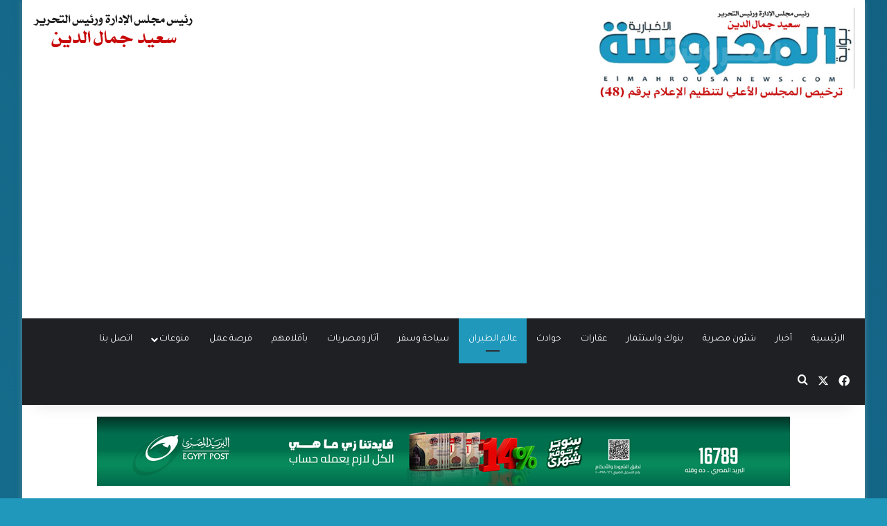

--- FILE ---
content_type: text/html; charset=UTF-8
request_url: https://elmahrousanews.com/12814/
body_size: 18692
content:
<!DOCTYPE html>
<html dir="rtl" lang="ar" class="" data-skin="light">
<head>
	<meta charset="UTF-8" />
	<!-- Google tag (gtag.js) -->
<script async src="https://www.googletagmanager.com/gtag/js?id=G-51S6Z30L6Z"></script>
<script>
  window.dataLayer = window.dataLayer || [];
  function gtag(){dataLayer.push(arguments);}
  gtag('js', new Date());

  gtag('config', 'G-51S6Z30L6Z');
</script>
	<link rel="profile" href="https://gmpg.org/xfn/11" />
	<meta name='robots' content='index, follow, max-image-preview:large, max-snippet:-1, max-video-preview:-1' />
	<style>img:is([sizes="auto" i], [sizes^="auto," i]) { contain-intrinsic-size: 3000px 1500px }</style>
	
	<!-- This site is optimized with the Yoast SEO plugin v26.4 - https://yoast.com/wordpress/plugins/seo/ -->
	<title>الإماراتية تمنح عملائها المسافرين متعة مشاهدة نهائي &quot;أبطال أوروبا&quot; في الجو خلال سفرهم | بوابة المحروسة الإخبارية</title>
	<link rel="canonical" href="https://elmahrousanews.com/12814/" />
	<meta property="og:locale" content="ar_AR" />
	<meta property="og:type" content="article" />
	<meta property="og:title" content="الإماراتية تمنح عملائها المسافرين متعة مشاهدة نهائي &quot;أبطال أوروبا&quot; في الجو خلال سفرهم | بوابة المحروسة الإخبارية" />
	<meta property="og:description" content="قررت شركة طيران الإمارات بث أحداث مباراة نهائي دوري أبطال أوروبا بين ليفربول وتوتنهام يوم السبت المقبل، مباشرةً خلال رحلاتها الجوية، على ارتفاع 40 ألف قدم.  أعلنت شركة طيران الإمارات بث مباراة نهائي الدوري الأوروبي الذي سُيقام اليوم  الأربعاء، ونهائي دوري بطال أوروبا عبر قناة سبورت 24 على متن طائراتها. وأكدت الشركة في بيان صحفى &hellip;" />
	<meta property="og:url" content="https://elmahrousanews.com/12814/" />
	<meta property="og:site_name" content="بوابة المحروسة الإخبارية" />
	<meta property="article:publisher" content="https://www.facebook.com/بوابة-المحروسة-الإخبارية-236232563244291/" />
	<meta property="article:published_time" content="2019-05-29T13:36:04+00:00" />
	<meta property="og:image" content="https://elmahrousanews.com/wp-content/uploads/2019/05/الإماراتية.jpg" />
	<meta property="og:image:width" content="500" />
	<meta property="og:image:height" content="333" />
	<meta property="og:image:type" content="image/jpeg" />
	<meta name="author" content="سعيد جمال الدين" />
	<meta name="twitter:card" content="summary_large_image" />
	<meta name="twitter:label1" content="كُتب بواسطة" />
	<meta name="twitter:data1" content="سعيد جمال الدين" />
	<script type="application/ld+json" class="yoast-schema-graph">{"@context":"https://schema.org","@graph":[{"@type":"Article","@id":"https://elmahrousanews.com/12814/#article","isPartOf":{"@id":"https://elmahrousanews.com/12814/"},"author":{"name":"سعيد جمال الدين","@id":"https://elmahrousanews.com/#/schema/person/195eb04d3da0042267b1d48f22e68852"},"headline":"الإماراتية تمنح عملائها المسافرين متعة مشاهدة نهائي &#8220;أبطال أوروبا&#8221; في الجو خلال سفرهم","datePublished":"2019-05-29T13:36:04+00:00","mainEntityOfPage":{"@id":"https://elmahrousanews.com/12814/"},"wordCount":1,"publisher":{"@id":"https://elmahrousanews.com/#organization"},"image":{"@id":"https://elmahrousanews.com/12814/#primaryimage"},"thumbnailUrl":"https://elmahrousanews.com/wp-content/uploads/2019/05/الإماراتية.jpg","articleSection":["عالم الطيران","منوعات"],"inLanguage":"ar"},{"@type":"WebPage","@id":"https://elmahrousanews.com/12814/","url":"https://elmahrousanews.com/12814/","name":"الإماراتية تمنح عملائها المسافرين متعة مشاهدة نهائي \"أبطال أوروبا\" في الجو خلال سفرهم | بوابة المحروسة الإخبارية","isPartOf":{"@id":"https://elmahrousanews.com/#website"},"primaryImageOfPage":{"@id":"https://elmahrousanews.com/12814/#primaryimage"},"image":{"@id":"https://elmahrousanews.com/12814/#primaryimage"},"thumbnailUrl":"https://elmahrousanews.com/wp-content/uploads/2019/05/الإماراتية.jpg","datePublished":"2019-05-29T13:36:04+00:00","breadcrumb":{"@id":"https://elmahrousanews.com/12814/#breadcrumb"},"inLanguage":"ar","potentialAction":[{"@type":"ReadAction","target":["https://elmahrousanews.com/12814/"]}]},{"@type":"ImageObject","inLanguage":"ar","@id":"https://elmahrousanews.com/12814/#primaryimage","url":"https://elmahrousanews.com/wp-content/uploads/2019/05/الإماراتية.jpg","contentUrl":"https://elmahrousanews.com/wp-content/uploads/2019/05/الإماراتية.jpg","width":500,"height":333},{"@type":"BreadcrumbList","@id":"https://elmahrousanews.com/12814/#breadcrumb","itemListElement":[{"@type":"ListItem","position":1,"name":"Home","item":"https://elmahrousanews.com/"},{"@type":"ListItem","position":2,"name":"الإماراتية تمنح عملائها المسافرين متعة مشاهدة نهائي &#8220;أبطال أوروبا&#8221; في الجو خلال سفرهم"}]},{"@type":"WebSite","@id":"https://elmahrousanews.com/#website","url":"https://elmahrousanews.com/","name":"بوابة المحروسة الإخبارية","description":"بوابة إلكترونية إخبارية  متخصصة ، تنشر وتحلل وتدقق كل ما يهم الشآن المصرى والعربى والدولى بمصداقية وشفافية وبشكل سلس عبر خدمة صحفية متميزة ومتوازنة ومتكاملة للقراء والمتابعين ، تليق بمكانة وعقلية المواطن المصرى والعربى، رافعة شعار &quot; الحقيقة فقط &quot;","publisher":{"@id":"https://elmahrousanews.com/#organization"},"potentialAction":[{"@type":"SearchAction","target":{"@type":"EntryPoint","urlTemplate":"https://elmahrousanews.com/?s={search_term_string}"},"query-input":{"@type":"PropertyValueSpecification","valueRequired":true,"valueName":"search_term_string"}}],"inLanguage":"ar"},{"@type":"Organization","@id":"https://elmahrousanews.com/#organization","name":"المحروسة الاخبارية","url":"https://elmahrousanews.com/","logo":{"@type":"ImageObject","inLanguage":"ar","@id":"https://elmahrousanews.com/#/schema/logo/image/","url":"https://elmahrousanews.com/wp-content/uploads/2019/02/logo19.png","contentUrl":"https://elmahrousanews.com/wp-content/uploads/2019/02/logo19.png","width":400,"height":114,"caption":"المحروسة الاخبارية"},"image":{"@id":"https://elmahrousanews.com/#/schema/logo/image/"},"sameAs":["https://www.facebook.com/بوابة-المحروسة-الإخبارية-236232563244291/"]},{"@type":"Person","@id":"https://elmahrousanews.com/#/schema/person/195eb04d3da0042267b1d48f22e68852","name":"سعيد جمال الدين","image":{"@type":"ImageObject","inLanguage":"ar","@id":"https://elmahrousanews.com/#/schema/person/image/","url":"https://secure.gravatar.com/avatar/5da4a90001b504c6a3a27b2782f6f397?s=96&d=mm&r=g","contentUrl":"https://secure.gravatar.com/avatar/5da4a90001b504c6a3a27b2782f6f397?s=96&d=mm&r=g","caption":"سعيد جمال الدين"},"url":"https://elmahrousanews.com/author/said/"}]}</script>
	<!-- / Yoast SEO plugin. -->


<link rel="alternate" type="application/rss+xml" title="بوابة المحروسة الإخبارية &laquo; الخلاصة" href="https://elmahrousanews.com/feed/" />
<link rel="alternate" type="application/rss+xml" title="بوابة المحروسة الإخبارية &laquo; خلاصة التعليقات" href="https://elmahrousanews.com/comments/feed/" />

		<style type="text/css">
			:root{				
			--tie-preset-gradient-1: linear-gradient(135deg, rgba(6, 147, 227, 1) 0%, rgb(155, 81, 224) 100%);
			--tie-preset-gradient-2: linear-gradient(135deg, rgb(122, 220, 180) 0%, rgb(0, 208, 130) 100%);
			--tie-preset-gradient-3: linear-gradient(135deg, rgba(252, 185, 0, 1) 0%, rgba(255, 105, 0, 1) 100%);
			--tie-preset-gradient-4: linear-gradient(135deg, rgba(255, 105, 0, 1) 0%, rgb(207, 46, 46) 100%);
			--tie-preset-gradient-5: linear-gradient(135deg, rgb(238, 238, 238) 0%, rgb(169, 184, 195) 100%);
			--tie-preset-gradient-6: linear-gradient(135deg, rgb(74, 234, 220) 0%, rgb(151, 120, 209) 20%, rgb(207, 42, 186) 40%, rgb(238, 44, 130) 60%, rgb(251, 105, 98) 80%, rgb(254, 248, 76) 100%);
			--tie-preset-gradient-7: linear-gradient(135deg, rgb(255, 206, 236) 0%, rgb(152, 150, 240) 100%);
			--tie-preset-gradient-8: linear-gradient(135deg, rgb(254, 205, 165) 0%, rgb(254, 45, 45) 50%, rgb(107, 0, 62) 100%);
			--tie-preset-gradient-9: linear-gradient(135deg, rgb(255, 203, 112) 0%, rgb(199, 81, 192) 50%, rgb(65, 88, 208) 100%);
			--tie-preset-gradient-10: linear-gradient(135deg, rgb(255, 245, 203) 0%, rgb(182, 227, 212) 50%, rgb(51, 167, 181) 100%);
			--tie-preset-gradient-11: linear-gradient(135deg, rgb(202, 248, 128) 0%, rgb(113, 206, 126) 100%);
			--tie-preset-gradient-12: linear-gradient(135deg, rgb(2, 3, 129) 0%, rgb(40, 116, 252) 100%);
			--tie-preset-gradient-13: linear-gradient(135deg, #4D34FA, #ad34fa);
			--tie-preset-gradient-14: linear-gradient(135deg, #0057FF, #31B5FF);
			--tie-preset-gradient-15: linear-gradient(135deg, #FF007A, #FF81BD);
			--tie-preset-gradient-16: linear-gradient(135deg, #14111E, #4B4462);
			--tie-preset-gradient-17: linear-gradient(135deg, #F32758, #FFC581);

			
					--main-nav-background: #1f2024;
					--main-nav-secondry-background: rgba(0,0,0,0.2);
					--main-nav-primary-color: #0088ff;
					--main-nav-contrast-primary-color: #FFFFFF;
					--main-nav-text-color: #FFFFFF;
					--main-nav-secondry-text-color: rgba(225,255,255,0.5);
					--main-nav-main-border-color: rgba(255,255,255,0.07);
					--main-nav-secondry-border-color: rgba(255,255,255,0.04);
				
			}
		</style>
	<meta name="viewport" content="width=device-width, initial-scale=1.0" /><script type="text/javascript">
/* <![CDATA[ */
window._wpemojiSettings = {"baseUrl":"https:\/\/s.w.org\/images\/core\/emoji\/15.0.3\/72x72\/","ext":".png","svgUrl":"https:\/\/s.w.org\/images\/core\/emoji\/15.0.3\/svg\/","svgExt":".svg","source":{"concatemoji":"https:\/\/elmahrousanews.com\/wp-includes\/js\/wp-emoji-release.min.js?ver=6.7.4"}};
/*! This file is auto-generated */
!function(i,n){var o,s,e;function c(e){try{var t={supportTests:e,timestamp:(new Date).valueOf()};sessionStorage.setItem(o,JSON.stringify(t))}catch(e){}}function p(e,t,n){e.clearRect(0,0,e.canvas.width,e.canvas.height),e.fillText(t,0,0);var t=new Uint32Array(e.getImageData(0,0,e.canvas.width,e.canvas.height).data),r=(e.clearRect(0,0,e.canvas.width,e.canvas.height),e.fillText(n,0,0),new Uint32Array(e.getImageData(0,0,e.canvas.width,e.canvas.height).data));return t.every(function(e,t){return e===r[t]})}function u(e,t,n){switch(t){case"flag":return n(e,"\ud83c\udff3\ufe0f\u200d\u26a7\ufe0f","\ud83c\udff3\ufe0f\u200b\u26a7\ufe0f")?!1:!n(e,"\ud83c\uddfa\ud83c\uddf3","\ud83c\uddfa\u200b\ud83c\uddf3")&&!n(e,"\ud83c\udff4\udb40\udc67\udb40\udc62\udb40\udc65\udb40\udc6e\udb40\udc67\udb40\udc7f","\ud83c\udff4\u200b\udb40\udc67\u200b\udb40\udc62\u200b\udb40\udc65\u200b\udb40\udc6e\u200b\udb40\udc67\u200b\udb40\udc7f");case"emoji":return!n(e,"\ud83d\udc26\u200d\u2b1b","\ud83d\udc26\u200b\u2b1b")}return!1}function f(e,t,n){var r="undefined"!=typeof WorkerGlobalScope&&self instanceof WorkerGlobalScope?new OffscreenCanvas(300,150):i.createElement("canvas"),a=r.getContext("2d",{willReadFrequently:!0}),o=(a.textBaseline="top",a.font="600 32px Arial",{});return e.forEach(function(e){o[e]=t(a,e,n)}),o}function t(e){var t=i.createElement("script");t.src=e,t.defer=!0,i.head.appendChild(t)}"undefined"!=typeof Promise&&(o="wpEmojiSettingsSupports",s=["flag","emoji"],n.supports={everything:!0,everythingExceptFlag:!0},e=new Promise(function(e){i.addEventListener("DOMContentLoaded",e,{once:!0})}),new Promise(function(t){var n=function(){try{var e=JSON.parse(sessionStorage.getItem(o));if("object"==typeof e&&"number"==typeof e.timestamp&&(new Date).valueOf()<e.timestamp+604800&&"object"==typeof e.supportTests)return e.supportTests}catch(e){}return null}();if(!n){if("undefined"!=typeof Worker&&"undefined"!=typeof OffscreenCanvas&&"undefined"!=typeof URL&&URL.createObjectURL&&"undefined"!=typeof Blob)try{var e="postMessage("+f.toString()+"("+[JSON.stringify(s),u.toString(),p.toString()].join(",")+"));",r=new Blob([e],{type:"text/javascript"}),a=new Worker(URL.createObjectURL(r),{name:"wpTestEmojiSupports"});return void(a.onmessage=function(e){c(n=e.data),a.terminate(),t(n)})}catch(e){}c(n=f(s,u,p))}t(n)}).then(function(e){for(var t in e)n.supports[t]=e[t],n.supports.everything=n.supports.everything&&n.supports[t],"flag"!==t&&(n.supports.everythingExceptFlag=n.supports.everythingExceptFlag&&n.supports[t]);n.supports.everythingExceptFlag=n.supports.everythingExceptFlag&&!n.supports.flag,n.DOMReady=!1,n.readyCallback=function(){n.DOMReady=!0}}).then(function(){return e}).then(function(){var e;n.supports.everything||(n.readyCallback(),(e=n.source||{}).concatemoji?t(e.concatemoji):e.wpemoji&&e.twemoji&&(t(e.twemoji),t(e.wpemoji)))}))}((window,document),window._wpemojiSettings);
/* ]]> */
</script>
<style id='wp-emoji-styles-inline-css' type='text/css'>

	img.wp-smiley, img.emoji {
		display: inline !important;
		border: none !important;
		box-shadow: none !important;
		height: 1em !important;
		width: 1em !important;
		margin: 0 0.07em !important;
		vertical-align: -0.1em !important;
		background: none !important;
		padding: 0 !important;
	}
</style>
<link rel='stylesheet' id='wp-block-library-rtl-css' href='https://elmahrousanews.com/wp-includes/css/dist/block-library/style-rtl.min.css?ver=6.7.4' type='text/css' media='all' />
<style id='wp-block-library-theme-inline-css' type='text/css'>
.wp-block-audio :where(figcaption){color:#555;font-size:13px;text-align:center}.is-dark-theme .wp-block-audio :where(figcaption){color:#ffffffa6}.wp-block-audio{margin:0 0 1em}.wp-block-code{border:1px solid #ccc;border-radius:4px;font-family:Menlo,Consolas,monaco,monospace;padding:.8em 1em}.wp-block-embed :where(figcaption){color:#555;font-size:13px;text-align:center}.is-dark-theme .wp-block-embed :where(figcaption){color:#ffffffa6}.wp-block-embed{margin:0 0 1em}.blocks-gallery-caption{color:#555;font-size:13px;text-align:center}.is-dark-theme .blocks-gallery-caption{color:#ffffffa6}:root :where(.wp-block-image figcaption){color:#555;font-size:13px;text-align:center}.is-dark-theme :root :where(.wp-block-image figcaption){color:#ffffffa6}.wp-block-image{margin:0 0 1em}.wp-block-pullquote{border-bottom:4px solid;border-top:4px solid;color:currentColor;margin-bottom:1.75em}.wp-block-pullquote cite,.wp-block-pullquote footer,.wp-block-pullquote__citation{color:currentColor;font-size:.8125em;font-style:normal;text-transform:uppercase}.wp-block-quote{border-left:.25em solid;margin:0 0 1.75em;padding-left:1em}.wp-block-quote cite,.wp-block-quote footer{color:currentColor;font-size:.8125em;font-style:normal;position:relative}.wp-block-quote:where(.has-text-align-right){border-left:none;border-right:.25em solid;padding-left:0;padding-right:1em}.wp-block-quote:where(.has-text-align-center){border:none;padding-left:0}.wp-block-quote.is-large,.wp-block-quote.is-style-large,.wp-block-quote:where(.is-style-plain){border:none}.wp-block-search .wp-block-search__label{font-weight:700}.wp-block-search__button{border:1px solid #ccc;padding:.375em .625em}:where(.wp-block-group.has-background){padding:1.25em 2.375em}.wp-block-separator.has-css-opacity{opacity:.4}.wp-block-separator{border:none;border-bottom:2px solid;margin-left:auto;margin-right:auto}.wp-block-separator.has-alpha-channel-opacity{opacity:1}.wp-block-separator:not(.is-style-wide):not(.is-style-dots){width:100px}.wp-block-separator.has-background:not(.is-style-dots){border-bottom:none;height:1px}.wp-block-separator.has-background:not(.is-style-wide):not(.is-style-dots){height:2px}.wp-block-table{margin:0 0 1em}.wp-block-table td,.wp-block-table th{word-break:normal}.wp-block-table :where(figcaption){color:#555;font-size:13px;text-align:center}.is-dark-theme .wp-block-table :where(figcaption){color:#ffffffa6}.wp-block-video :where(figcaption){color:#555;font-size:13px;text-align:center}.is-dark-theme .wp-block-video :where(figcaption){color:#ffffffa6}.wp-block-video{margin:0 0 1em}:root :where(.wp-block-template-part.has-background){margin-bottom:0;margin-top:0;padding:1.25em 2.375em}
</style>
<style id='classic-theme-styles-inline-css' type='text/css'>
/*! This file is auto-generated */
.wp-block-button__link{color:#fff;background-color:#32373c;border-radius:9999px;box-shadow:none;text-decoration:none;padding:calc(.667em + 2px) calc(1.333em + 2px);font-size:1.125em}.wp-block-file__button{background:#32373c;color:#fff;text-decoration:none}
</style>
<style id='global-styles-inline-css' type='text/css'>
:root{--wp--preset--aspect-ratio--square: 1;--wp--preset--aspect-ratio--4-3: 4/3;--wp--preset--aspect-ratio--3-4: 3/4;--wp--preset--aspect-ratio--3-2: 3/2;--wp--preset--aspect-ratio--2-3: 2/3;--wp--preset--aspect-ratio--16-9: 16/9;--wp--preset--aspect-ratio--9-16: 9/16;--wp--preset--color--black: #000000;--wp--preset--color--cyan-bluish-gray: #abb8c3;--wp--preset--color--white: #ffffff;--wp--preset--color--pale-pink: #f78da7;--wp--preset--color--vivid-red: #cf2e2e;--wp--preset--color--luminous-vivid-orange: #ff6900;--wp--preset--color--luminous-vivid-amber: #fcb900;--wp--preset--color--light-green-cyan: #7bdcb5;--wp--preset--color--vivid-green-cyan: #00d084;--wp--preset--color--pale-cyan-blue: #8ed1fc;--wp--preset--color--vivid-cyan-blue: #0693e3;--wp--preset--color--vivid-purple: #9b51e0;--wp--preset--gradient--vivid-cyan-blue-to-vivid-purple: linear-gradient(135deg,rgba(6,147,227,1) 0%,rgb(155,81,224) 100%);--wp--preset--gradient--light-green-cyan-to-vivid-green-cyan: linear-gradient(135deg,rgb(122,220,180) 0%,rgb(0,208,130) 100%);--wp--preset--gradient--luminous-vivid-amber-to-luminous-vivid-orange: linear-gradient(135deg,rgba(252,185,0,1) 0%,rgba(255,105,0,1) 100%);--wp--preset--gradient--luminous-vivid-orange-to-vivid-red: linear-gradient(135deg,rgba(255,105,0,1) 0%,rgb(207,46,46) 100%);--wp--preset--gradient--very-light-gray-to-cyan-bluish-gray: linear-gradient(135deg,rgb(238,238,238) 0%,rgb(169,184,195) 100%);--wp--preset--gradient--cool-to-warm-spectrum: linear-gradient(135deg,rgb(74,234,220) 0%,rgb(151,120,209) 20%,rgb(207,42,186) 40%,rgb(238,44,130) 60%,rgb(251,105,98) 80%,rgb(254,248,76) 100%);--wp--preset--gradient--blush-light-purple: linear-gradient(135deg,rgb(255,206,236) 0%,rgb(152,150,240) 100%);--wp--preset--gradient--blush-bordeaux: linear-gradient(135deg,rgb(254,205,165) 0%,rgb(254,45,45) 50%,rgb(107,0,62) 100%);--wp--preset--gradient--luminous-dusk: linear-gradient(135deg,rgb(255,203,112) 0%,rgb(199,81,192) 50%,rgb(65,88,208) 100%);--wp--preset--gradient--pale-ocean: linear-gradient(135deg,rgb(255,245,203) 0%,rgb(182,227,212) 50%,rgb(51,167,181) 100%);--wp--preset--gradient--electric-grass: linear-gradient(135deg,rgb(202,248,128) 0%,rgb(113,206,126) 100%);--wp--preset--gradient--midnight: linear-gradient(135deg,rgb(2,3,129) 0%,rgb(40,116,252) 100%);--wp--preset--font-size--small: 13px;--wp--preset--font-size--medium: 20px;--wp--preset--font-size--large: 36px;--wp--preset--font-size--x-large: 42px;--wp--preset--spacing--20: 0.44rem;--wp--preset--spacing--30: 0.67rem;--wp--preset--spacing--40: 1rem;--wp--preset--spacing--50: 1.5rem;--wp--preset--spacing--60: 2.25rem;--wp--preset--spacing--70: 3.38rem;--wp--preset--spacing--80: 5.06rem;--wp--preset--shadow--natural: 6px 6px 9px rgba(0, 0, 0, 0.2);--wp--preset--shadow--deep: 12px 12px 50px rgba(0, 0, 0, 0.4);--wp--preset--shadow--sharp: 6px 6px 0px rgba(0, 0, 0, 0.2);--wp--preset--shadow--outlined: 6px 6px 0px -3px rgba(255, 255, 255, 1), 6px 6px rgba(0, 0, 0, 1);--wp--preset--shadow--crisp: 6px 6px 0px rgba(0, 0, 0, 1);}:where(.is-layout-flex){gap: 0.5em;}:where(.is-layout-grid){gap: 0.5em;}body .is-layout-flex{display: flex;}.is-layout-flex{flex-wrap: wrap;align-items: center;}.is-layout-flex > :is(*, div){margin: 0;}body .is-layout-grid{display: grid;}.is-layout-grid > :is(*, div){margin: 0;}:where(.wp-block-columns.is-layout-flex){gap: 2em;}:where(.wp-block-columns.is-layout-grid){gap: 2em;}:where(.wp-block-post-template.is-layout-flex){gap: 1.25em;}:where(.wp-block-post-template.is-layout-grid){gap: 1.25em;}.has-black-color{color: var(--wp--preset--color--black) !important;}.has-cyan-bluish-gray-color{color: var(--wp--preset--color--cyan-bluish-gray) !important;}.has-white-color{color: var(--wp--preset--color--white) !important;}.has-pale-pink-color{color: var(--wp--preset--color--pale-pink) !important;}.has-vivid-red-color{color: var(--wp--preset--color--vivid-red) !important;}.has-luminous-vivid-orange-color{color: var(--wp--preset--color--luminous-vivid-orange) !important;}.has-luminous-vivid-amber-color{color: var(--wp--preset--color--luminous-vivid-amber) !important;}.has-light-green-cyan-color{color: var(--wp--preset--color--light-green-cyan) !important;}.has-vivid-green-cyan-color{color: var(--wp--preset--color--vivid-green-cyan) !important;}.has-pale-cyan-blue-color{color: var(--wp--preset--color--pale-cyan-blue) !important;}.has-vivid-cyan-blue-color{color: var(--wp--preset--color--vivid-cyan-blue) !important;}.has-vivid-purple-color{color: var(--wp--preset--color--vivid-purple) !important;}.has-black-background-color{background-color: var(--wp--preset--color--black) !important;}.has-cyan-bluish-gray-background-color{background-color: var(--wp--preset--color--cyan-bluish-gray) !important;}.has-white-background-color{background-color: var(--wp--preset--color--white) !important;}.has-pale-pink-background-color{background-color: var(--wp--preset--color--pale-pink) !important;}.has-vivid-red-background-color{background-color: var(--wp--preset--color--vivid-red) !important;}.has-luminous-vivid-orange-background-color{background-color: var(--wp--preset--color--luminous-vivid-orange) !important;}.has-luminous-vivid-amber-background-color{background-color: var(--wp--preset--color--luminous-vivid-amber) !important;}.has-light-green-cyan-background-color{background-color: var(--wp--preset--color--light-green-cyan) !important;}.has-vivid-green-cyan-background-color{background-color: var(--wp--preset--color--vivid-green-cyan) !important;}.has-pale-cyan-blue-background-color{background-color: var(--wp--preset--color--pale-cyan-blue) !important;}.has-vivid-cyan-blue-background-color{background-color: var(--wp--preset--color--vivid-cyan-blue) !important;}.has-vivid-purple-background-color{background-color: var(--wp--preset--color--vivid-purple) !important;}.has-black-border-color{border-color: var(--wp--preset--color--black) !important;}.has-cyan-bluish-gray-border-color{border-color: var(--wp--preset--color--cyan-bluish-gray) !important;}.has-white-border-color{border-color: var(--wp--preset--color--white) !important;}.has-pale-pink-border-color{border-color: var(--wp--preset--color--pale-pink) !important;}.has-vivid-red-border-color{border-color: var(--wp--preset--color--vivid-red) !important;}.has-luminous-vivid-orange-border-color{border-color: var(--wp--preset--color--luminous-vivid-orange) !important;}.has-luminous-vivid-amber-border-color{border-color: var(--wp--preset--color--luminous-vivid-amber) !important;}.has-light-green-cyan-border-color{border-color: var(--wp--preset--color--light-green-cyan) !important;}.has-vivid-green-cyan-border-color{border-color: var(--wp--preset--color--vivid-green-cyan) !important;}.has-pale-cyan-blue-border-color{border-color: var(--wp--preset--color--pale-cyan-blue) !important;}.has-vivid-cyan-blue-border-color{border-color: var(--wp--preset--color--vivid-cyan-blue) !important;}.has-vivid-purple-border-color{border-color: var(--wp--preset--color--vivid-purple) !important;}.has-vivid-cyan-blue-to-vivid-purple-gradient-background{background: var(--wp--preset--gradient--vivid-cyan-blue-to-vivid-purple) !important;}.has-light-green-cyan-to-vivid-green-cyan-gradient-background{background: var(--wp--preset--gradient--light-green-cyan-to-vivid-green-cyan) !important;}.has-luminous-vivid-amber-to-luminous-vivid-orange-gradient-background{background: var(--wp--preset--gradient--luminous-vivid-amber-to-luminous-vivid-orange) !important;}.has-luminous-vivid-orange-to-vivid-red-gradient-background{background: var(--wp--preset--gradient--luminous-vivid-orange-to-vivid-red) !important;}.has-very-light-gray-to-cyan-bluish-gray-gradient-background{background: var(--wp--preset--gradient--very-light-gray-to-cyan-bluish-gray) !important;}.has-cool-to-warm-spectrum-gradient-background{background: var(--wp--preset--gradient--cool-to-warm-spectrum) !important;}.has-blush-light-purple-gradient-background{background: var(--wp--preset--gradient--blush-light-purple) !important;}.has-blush-bordeaux-gradient-background{background: var(--wp--preset--gradient--blush-bordeaux) !important;}.has-luminous-dusk-gradient-background{background: var(--wp--preset--gradient--luminous-dusk) !important;}.has-pale-ocean-gradient-background{background: var(--wp--preset--gradient--pale-ocean) !important;}.has-electric-grass-gradient-background{background: var(--wp--preset--gradient--electric-grass) !important;}.has-midnight-gradient-background{background: var(--wp--preset--gradient--midnight) !important;}.has-small-font-size{font-size: var(--wp--preset--font-size--small) !important;}.has-medium-font-size{font-size: var(--wp--preset--font-size--medium) !important;}.has-large-font-size{font-size: var(--wp--preset--font-size--large) !important;}.has-x-large-font-size{font-size: var(--wp--preset--font-size--x-large) !important;}
:where(.wp-block-post-template.is-layout-flex){gap: 1.25em;}:where(.wp-block-post-template.is-layout-grid){gap: 1.25em;}
:where(.wp-block-columns.is-layout-flex){gap: 2em;}:where(.wp-block-columns.is-layout-grid){gap: 2em;}
:root :where(.wp-block-pullquote){font-size: 1.5em;line-height: 1.6;}
</style>
<link rel='stylesheet' id='tie-css-base-css' href='https://elmahrousanews.com/wp-content/themes/jannah/assets/css/base.min.css?ver=7.1.0' type='text/css' media='all' />
<link rel='stylesheet' id='tie-css-styles-css' href='https://elmahrousanews.com/wp-content/themes/jannah/assets/css/style.min.css?ver=7.1.0' type='text/css' media='all' />
<link rel='stylesheet' id='tie-css-widgets-css' href='https://elmahrousanews.com/wp-content/themes/jannah/assets/css/widgets.min.css?ver=7.1.0' type='text/css' media='all' />
<link rel='stylesheet' id='tie-css-helpers-css' href='https://elmahrousanews.com/wp-content/themes/jannah/assets/css/helpers.min.css?ver=7.1.0' type='text/css' media='all' />
<link rel='stylesheet' id='tie-fontawesome5-css' href='https://elmahrousanews.com/wp-content/themes/jannah/assets/css/fontawesome.css?ver=7.1.0' type='text/css' media='all' />
<link rel='stylesheet' id='tie-css-single-css' href='https://elmahrousanews.com/wp-content/themes/jannah/assets/css/single.min.css?ver=7.1.0' type='text/css' media='all' />
<link rel='stylesheet' id='tie-css-print-css' href='https://elmahrousanews.com/wp-content/themes/jannah/assets/css/print.css?ver=7.1.0' type='text/css' media='print' />
<style id='tie-css-print-inline-css' type='text/css'>
.wf-active body{font-family: 'Tajawal';}.wf-active #main-nav .main-menu > ul > li > a{font-family: 'Tajawal';}.wf-active blockquote p{font-family: 'Tajawal';}#main-nav .main-menu > ul > li > a{font-weight: 400;}.entry-header h1.entry-title{font-size: 26px;}#the-post .entry-content,#the-post .entry-content p{font-size: 18px;font-weight: 400;}#tie-body{background-color: #1f98bc;background-image: -webkit-linear-gradient(45deg,#1f98bc,#187ba5);background-image: linear-gradient(45deg,#1f98bc,#187ba5);}.background-overlay {background-attachment: fixed;background-color: rgba(0,0,0,0.2);}:root:root{--brand-color: #1f98bc;--dark-brand-color: #00668a;--bright-color: #FFFFFF;--base-color: #2c2f34;}#reading-position-indicator{box-shadow: 0 0 10px rgba( 31,152,188,0.7);}:root:root{--brand-color: #1f98bc;--dark-brand-color: #00668a;--bright-color: #FFFFFF;--base-color: #2c2f34;}#reading-position-indicator{box-shadow: 0 0 10px rgba( 31,152,188,0.7);}.dark-skin .side-aside img,.dark-skin .site-footer img,.dark-skin .sidebar img,.dark-skin .main-content img{filter: brightness(.8) contrast(1.2);}.main-slider .slide-bg,.main-slider .slide{background-position: center center;}a:hover,body .entry a:hover,.dark-skin body .entry a:hover,.comment-list .comment-content a:hover{color: #1f98bc;}#header-notification-bar{background: var( --tie-preset-gradient-13 );}#header-notification-bar{--tie-buttons-color: #FFFFFF;--tie-buttons-border-color: #FFFFFF;--tie-buttons-hover-color: #e1e1e1;--tie-buttons-hover-text: #000000;}#header-notification-bar{--tie-buttons-text: #000000;}#background-stream-cover{background-image: url(https://elmahrousanews.com/wp-content/uploads/2022/05/شعار-ولوجو-المحروسة-الإخبارية-elmahrousa-news-4.jpg);}@media (min-width: 1200px){.container{width: auto;}}.boxed-layout #tie-wrapper,.boxed-layout .fixed-nav{max-width: 1290px;}@media (min-width: 1260px){.container,.wide-next-prev-slider-wrapper .slider-main-container{max-width: 1260px;}}
</style>
<script type="text/javascript" src="https://elmahrousanews.com/wp-includes/js/jquery/jquery.min.js?ver=3.7.1" id="jquery-core-js"></script>
<script type="text/javascript" src="https://elmahrousanews.com/wp-includes/js/jquery/jquery-migrate.min.js?ver=3.4.1" id="jquery-migrate-js"></script>
<link rel="https://api.w.org/" href="https://elmahrousanews.com/wp-json/" /><link rel="alternate" title="JSON" type="application/json" href="https://elmahrousanews.com/wp-json/wp/v2/posts/12814" /><link rel="EditURI" type="application/rsd+xml" title="RSD" href="https://elmahrousanews.com/xmlrpc.php?rsd" />
<link rel="stylesheet" href="https://elmahrousanews.com/wp-content/themes/jannah/rtl.css" type="text/css" media="screen" /><meta name="generator" content="WordPress 6.7.4" />
<link rel='shortlink' href='https://elmahrousanews.com/?p=12814' />
<link rel="alternate" title="oEmbed (JSON)" type="application/json+oembed" href="https://elmahrousanews.com/wp-json/oembed/1.0/embed?url=https%3A%2F%2Felmahrousanews.com%2F12814%2F" />
<link rel="alternate" title="oEmbed (XML)" type="text/xml+oembed" href="https://elmahrousanews.com/wp-json/oembed/1.0/embed?url=https%3A%2F%2Felmahrousanews.com%2F12814%2F&#038;format=xml" />
        <style type="text/css" id="pf-main-css">
            
				@media screen {
					.printfriendly {
						z-index: 1000; display: flex; margin: 0px 0px 0px 0px
					}
					.printfriendly a, .printfriendly a:link, .printfriendly a:visited, .printfriendly a:hover, .printfriendly a:active {
						font-weight: 600;
						cursor: pointer;
						text-decoration: none;
						border: none;
						-webkit-box-shadow: none;
						-moz-box-shadow: none;
						box-shadow: none;
						outline:none;
						font-size: 14px !important;
						color: #3AAA11 !important;
					}
					.printfriendly.pf-alignleft {
						justify-content: start;
					}
					.printfriendly.pf-alignright {
						justify-content: end;
					}
					.printfriendly.pf-aligncenter {
						justify-content: center;
						
					}
				}

				.pf-button-img {
					border: none;
					-webkit-box-shadow: none;
					-moz-box-shadow: none;
					box-shadow: none;
					padding: 0;
					margin: 0;
					display: inline;
					vertical-align: middle;
				}

				img.pf-button-img + .pf-button-text {
					margin-left: 6px;
				}

				@media print {
					.printfriendly {
						display: none;
					}
				}
				        </style>

            
        <style type="text/css" id="pf-excerpt-styles">
          .pf-button.pf-button-excerpt {
              display: none;
           }
        </style>

                <style>
        body {
            -webkit-user-select: none;
            -moz-user-select: none;
            -ms-user-select: none;
            user-select: none;
        }
        img {
            -webkit-user-drag: none;
            user-drag: none;
        }
    </style>
    <script>
        document.addEventListener('contextmenu', function(e) {
            e.preventDefault();
        });

        document.addEventListener('keydown', function(e) {
            if (e.ctrlKey && (e.key === 'u' || e.key === 'i' || e.key === 'I') || e.key === 'F12') {
                e.preventDefault();
            }
            if (e.ctrlKey && (e.key === 'c' || e.key === 'x' || e.key === 's' || e.key === 'C' || e.key === 'X' || e.key === 'S')) {
                e.preventDefault();
            }
        });
    </script>
            <style>
            .hyp-sub-headlines-wrapper {
                margin: 8px 0 15px;
            }
            .hyp-sub-headline-item {
                margin-bottom: 4px;
                font-size: 18px !important;
                font-weight: 600 !important;
                line-height: 1.6;
                /* لا نحدد font-family حتى يأخذ نفس فونت الموقع */
            }
        </style>
    <meta http-equiv="X-UA-Compatible" content="IE=edge"><script async src="https://pagead2.googlesyndication.com/pagead/js/adsbygoogle.js?client=ca-pub-1115707481907841"
     crossorigin="anonymous"></script>
<!-- Google tag (gtag.js) -->
<script async src="https://www.googletagmanager.com/gtag/js?id=G-4VFF3WSV6N"></script>
<script>
  window.dataLayer = window.dataLayer || [];
  function gtag(){dataLayer.push(arguments);}
  gtag('js', new Date());

  gtag('config', 'G-4VFF3WSV6N');
</script>
<link rel="icon" href="https://elmahrousanews.com/wp-content/uploads/2020/04/android-chrome-512x512-1-150x150.png" sizes="32x32" />
<link rel="icon" href="https://elmahrousanews.com/wp-content/uploads/2020/04/android-chrome-512x512-1-300x300.png" sizes="192x192" />
<link rel="apple-touch-icon" href="https://elmahrousanews.com/wp-content/uploads/2020/04/android-chrome-512x512-1-300x300.png" />
<meta name="msapplication-TileImage" content="https://elmahrousanews.com/wp-content/uploads/2020/04/android-chrome-512x512-1-300x300.png" />
		<style type="text/css" id="wp-custom-css">
			.post-meta, .post-meta a:not(:hover) {
    color: #ffffff;}

.entry-header, .page-title {
    font-size: 16px;}

#tie-block_1855.stream-item img{
	width:60% !important;
}		</style>
		</head>

<body id="tie-body" class="rtl post-template-default single single-post postid-12814 single-format-standard boxed-layout wrapper-has-shadow block-head-2 magazine1 is-thumb-overlay-disabled is-desktop is-header-layout-3 has-header-ad has-header-below-ad sidebar-left has-sidebar post-layout-3 wide-title-narrow-media is-standard-format">



<div class="background-overlay">

	<div id="tie-container" class="site tie-container">

		
		<div id="tie-wrapper">

			
<header id="theme-header" class="theme-header header-layout-3 main-nav-dark main-nav-default-dark main-nav-below has-stream-item has-shadow has-normal-width-logo mobile-header-default">
	
<div class="container header-container">
	<div class="tie-row logo-row">

		
		<div class="logo-wrapper">
			<div class="tie-col-md-4 logo-container clearfix">
				<div id="mobile-header-components-area_1" class="mobile-header-components"><ul class="components"><li class="mobile-component_menu custom-menu-link"><a href="#" id="mobile-menu-icon" class=""><span class="tie-mobile-menu-icon nav-icon is-layout-4"></span><span class="screen-reader-text">القائمة</span></a></li></ul></div>
		<div id="logo" class="image-logo" style="margin-top: 5px; margin-bottom: 5px;">

			
			<a title="بوابة المحروسة الإخبارية" href="https://elmahrousanews.com/">
				
				<picture class="tie-logo-default tie-logo-picture">
					<source class="tie-logo-source-default tie-logo-source" srcset="https://elmahrousanews.com/wp-content/uploads/2024/12/logo-elmhrosa.jpg" media="(max-width:991px)">
					<source class="tie-logo-source-default tie-logo-source" srcset="https://elmahrousanews.com/wp-content/uploads/2024/12/logo-elmhrosa.jpg">
					<img class="tie-logo-img-default tie-logo-img" src="https://elmahrousanews.com/wp-content/uploads/2024/12/logo-elmhrosa.jpg" alt="بوابة المحروسة الإخبارية" width="500" height="200" style="max-height:200px; width: auto;" />
				</picture>
						</a>

			
		</div><!-- #logo /-->

					</div><!-- .tie-col /-->
		</div><!-- .logo-wrapper /-->

		<div class="tie-col-md-8 stream-item stream-item-top-wrapper"><div class="stream-item-top">
					<a href="" title=""  >
						<img src="https://elmahrousanews.com/wp-content/uploads/2019/02/saied-e1701907030477.png" alt="" width="728" height="91" />
					</a>
				</div></div><!-- .tie-col /-->
	</div><!-- .tie-row /-->
</div><!-- .container /-->

<div class="main-nav-wrapper">
	<nav id="main-nav" data-skin="search-in-main-nav" class="main-nav header-nav live-search-parent menu-style-default menu-style-solid-bg"  aria-label="القائمة الرئيسية">
		<div class="container">

			<div class="main-menu-wrapper">

				
				<div id="menu-components-wrap">

					
					<div class="main-menu main-menu-wrap">
						<div id="main-nav-menu" class="main-menu header-menu"><ul id="menu-main" class="menu"><li id="menu-item-445" class="menu-item menu-item-type-custom menu-item-object-custom menu-item-home menu-item-445"><a href="https://elmahrousanews.com">الرئيسية</a></li>
<li id="menu-item-12" class="menu-item menu-item-type-taxonomy menu-item-object-category menu-item-12"><a href="https://elmahrousanews.com/category/%d8%a3%d8%ae%d8%a8%d8%a7%d8%b1/">أخبار</a></li>
<li id="menu-item-23" class="menu-item menu-item-type-taxonomy menu-item-object-category menu-item-23"><a href="https://elmahrousanews.com/category/%d8%b4%d8%a6%d9%88%d9%86-%d9%85%d8%b5%d8%b1%d9%8a%d8%a9/">شئون مصرية</a></li>
<li id="menu-item-253521" class="menu-item menu-item-type-taxonomy menu-item-object-category menu-item-253521"><a href="https://elmahrousanews.com/category/%d8%a8%d9%86%d9%88%d9%83-%d9%88%d8%a7%d8%b3%d8%aa%d8%ab%d9%85%d8%a7%d8%b1/">بنوك واستثمار</a></li>
<li id="menu-item-225258" class="menu-item menu-item-type-taxonomy menu-item-object-category menu-item-225258"><a href="https://elmahrousanews.com/category/%d8%b9%d9%82%d8%a7%d8%b1%d8%a7%d8%aa/">عقارات</a></li>
<li id="menu-item-225259" class="menu-item menu-item-type-taxonomy menu-item-object-category menu-item-225259"><a href="https://elmahrousanews.com/category/%d8%ad%d9%88%d8%a7%d8%af%d8%ab/">حوادث</a></li>
<li id="menu-item-24" class="menu-item menu-item-type-taxonomy menu-item-object-category current-post-ancestor current-menu-parent current-post-parent menu-item-24 tie-current-menu"><a href="https://elmahrousanews.com/category/%d8%b9%d8%a7%d9%84%d9%85-%d8%a7%d9%84%d8%b7%d9%8a%d8%b1%d8%a7%d9%86/">عالم الطيران</a></li>
<li id="menu-item-14" class="menu-item menu-item-type-taxonomy menu-item-object-category menu-item-14"><a href="https://elmahrousanews.com/category/%d8%b3%d9%8a%d8%a7%d8%ad%d8%a9-%d9%88%d8%b3%d9%81%d8%b1/">سياحة وسفر</a></li>
<li id="menu-item-11" class="menu-item menu-item-type-taxonomy menu-item-object-category menu-item-11"><a href="https://elmahrousanews.com/category/%d8%a2%d8%ab%d8%a7%d8%b1-%d9%88%d9%85%d8%b5%d8%b1%d9%8a%d8%a7%d8%aa/">آثار ومصريات</a></li>
<li id="menu-item-251284" class="menu-item menu-item-type-taxonomy menu-item-object-category menu-item-251284"><a href="https://elmahrousanews.com/category/%d8%a8%d8%a3%d9%82%d9%84%d8%a7%d9%85%d9%87%d9%85/">بأقلامهم</a></li>
<li id="menu-item-225261" class="menu-item menu-item-type-taxonomy menu-item-object-category menu-item-225261"><a href="https://elmahrousanews.com/category/%d9%81%d8%b1%d8%b5%d8%a9-%d8%b9%d9%85%d9%84/">فرصة عمل</a></li>
<li id="menu-item-225257" class="menu-item menu-item-type-taxonomy menu-item-object-category current-post-ancestor current-menu-parent current-post-parent menu-item-has-children menu-item-225257"><a href="https://elmahrousanews.com/category/%d9%85%d9%86%d9%88%d8%b9%d8%a7%d8%aa/">منوعات</a>
<ul class="sub-menu menu-sub-content">
	<li id="menu-item-253498" class="menu-item menu-item-type-taxonomy menu-item-object-category menu-item-253498"><a href="https://elmahrousanews.com/category/%d9%81%d9%8a%d8%af%d9%8a%d9%88-%d8%a7%d9%84%d9%85%d8%ad%d8%b1%d9%88%d8%b3%d8%a9/">فيديو المحروسة</a></li>
	<li id="menu-item-225262" class="menu-item menu-item-type-taxonomy menu-item-object-category menu-item-225262"><a href="https://elmahrousanews.com/category/%d9%83%d8%a7%d8%b1%d9%8a%d9%83%d8%a7%d8%aa%d9%8a%d8%b1-%d8%a7%d9%84%d9%85%d8%ad%d8%b1%d9%88%d8%b3%d8%a9/">كاريكاتير المحروسة</a></li>
</ul>
</li>
<li id="menu-item-253522" class="menu-item menu-item-type-post_type menu-item-object-page menu-item-253522"><a href="https://elmahrousanews.com/%d8%a7%d8%aa%d8%b5%d9%84-%d8%a8%d9%86%d8%a7/">اتصل بنا</a></li>
</ul></div>					</div><!-- .main-menu /-->

					<ul class="components"> <li class="social-icons-item"><a class="social-link facebook-social-icon" rel="external noopener nofollow" target="_blank" href="https://www.facebook.com/profile.php?id=100046632141876"><span class="tie-social-icon tie-icon-facebook"></span><span class="screen-reader-text">فيسبوك</span></a></li><li class="social-icons-item"><a class="social-link twitter-social-icon" rel="external noopener nofollow" target="_blank" href="https://x.com/mahrousanews"><span class="tie-social-icon tie-icon-twitter"></span><span class="screen-reader-text">X</span></a></li> 			<li class="search-compact-icon menu-item custom-menu-link">
				<a href="#" class="tie-search-trigger">
					<span class="tie-icon-search tie-search-icon" aria-hidden="true"></span>
					<span class="screen-reader-text">بحث عن</span>
				</a>
			</li>
			</ul><!-- Components -->
				</div><!-- #menu-components-wrap /-->
			</div><!-- .main-menu-wrapper /-->
		</div><!-- .container /-->

			</nav><!-- #main-nav /-->
</div><!-- .main-nav-wrapper /-->

</header>

<div class="stream-item stream-item-below-header">
					<a href="https://www.facebook.com/share/1AwC8G7GeR/?mibextid=wwXIfr" title="" target="_blank" rel="nofollow noopener">
						<img src="https://elmahrousanews.com/wp-content/uploads/2025/12/00520.png" alt="" width="300" height="300" />
					</a>
				</div>
			<div class="container fullwidth-entry-title-wrapper">
				<div class="container-wrapper fullwidth-entry-title">
<header class="entry-header-outer">

	
	<div class="entry-header">

		<span class="post-cat-wrap"><a class="post-cat tie-cat-7" href="https://elmahrousanews.com/category/%d8%b9%d8%a7%d9%84%d9%85-%d8%a7%d9%84%d8%b7%d9%8a%d8%b1%d8%a7%d9%86/">عالم الطيران</a><a class="post-cat tie-cat-18" href="https://elmahrousanews.com/category/%d9%85%d9%86%d9%88%d8%b9%d8%a7%d8%aa/">منوعات</a></span>
		<h1 class="post-title entry-title">
			الإماراتية تمنح عملائها  المسافرين متعة مشاهدة نهائي &#8220;أبطال أوروبا&#8221; في الجو خلال سفرهم		</h1>

		<div class="single-post-meta post-meta clearfix"></div><!-- .post-meta -->		
				في يوم 29 مايو، 2019 |  بتوقيت 
		4:36 مساءً	</div><!-- .entry-header /-->

	
	
</header><!-- .entry-header-outer /-->


				</div>
			</div>
		<div id="content" class="site-content container"><div id="main-content-row" class="tie-row main-content-row">

<div class="main-content tie-col-md-8 tie-col-xs-12" role="main">

	
	<article id="the-post" class="container-wrapper post-content tie-standard">

		<div  class="featured-area"><div class="featured-area-inner"><figure class="single-featured-image"><img width="500" height="333" src="https://elmahrousanews.com/wp-content/uploads/2019/05/الإماراتية.jpg" class="attachment-full size-full wp-post-image" alt="" data-main-img="1" decoding="async" fetchpriority="high" srcset="https://elmahrousanews.com/wp-content/uploads/2019/05/الإماراتية.jpg 500w, https://elmahrousanews.com/wp-content/uploads/2019/05/الإماراتية-300x200.jpg 300w" sizes="(max-width: 500px) 100vw, 500px" /></figure></div></div>

		<div class="entry-content entry clearfix">

			
			<div class="pf-content"><div class="content mtxlg">
<p><strong>قررت شركة طيران الإمارات بث أحداث مباراة نهائي دوري أبطال أوروبا بين ليفربول وتوتنهام يوم السبت المقبل، مباشرةً خلال رحلاتها الجوية، على ارتفاع 40 ألف قدم.</strong></p>
<p><strong> أعلنت شركة طيران الإمارات بث مباراة نهائي الدوري الأوروبي الذي سُيقام اليوم  الأربعاء، ونهائي دوري بطال أوروبا عبر قناة سبورت 24 على متن طائراتها.</strong></p>
<p><strong>وأكدت الشركة في بيان صحفى ، توفير الخدمة على متن رحلاتها الـ23 من وإلى المملكة المتحدة التي يصادف توقيتها إقامة المباراتين، منها رحلات من وإلى مطارات لندن هيثرو ولندن جاتويك ولندن ستانستد ومانشستر ونيوكاسل وبرمنجهام. </strong></p>
<p><strong>وتُقدم الشركة البث الحي حاليًا على 175 طائرة تشمل جميع طائرات البوينج 777 وبعض من طائرات الإيرباص A380.</strong></p>
<p><strong>وقالت شركة طيران الإمارات، إنه من المتوقع أن يشاهد المباراتين النهائيتين 70 ألف مسافر على رحلاتها، وهو نفس عدد المتفرجين على المباراة في ملعب واندا ميتروبوليتانو في مدريد حيث ستقام مباراة نهائي دوري الأبطال.</strong></p>
<p><strong>وتتوفر لكل راكب بالدرجة السياحية شاشة قياسها 13.3 بوصة، يمكن من خلالها متابعة المبارتين النهائيتين، وبالنسبة لدرجة رجال الأعمال تبلغ قياس الشاشة 23 بوصة، والدرجة الأولى 32 بوصة، وهي الأكبر من نوعها بين شركات الطيران في العالم.</strong></p>
</div>
<div class="sponsor-holder-full mbxxlg">
<div id="side-bar-first-duan8" class="sponsor img-responsive">
<div id="div-gpt-ad-5500678-13" data-google-query-id="CJm0wMfhwOICFfOG7QodIf0Ddw"></div>
</div>
</div>
<div class="printfriendly pf-button pf-button-content pf-aligncenter">
                    <a href="#" rel="nofollow" onclick="window.print(); return false;" title="Printer Friendly, PDF & Email">
                    <img decoding="async" class="pf-button-img" src="https://cdn.printfriendly.com/buttons/print-button-gray.png" alt="Print Friendly, PDF & Email" style="width: 66px;height: 24px;"  />
                    </a>
                </div></div>
			<div class="stream-item stream-item-below-post-content">
					<a href="https://www.cairo-airport.com/ar-eg/" title="" target="_blank" rel="nofollow noopener">
						<img src="https://elmahrousanews.com/wp-content/uploads/2025/12/إغلان-مطار-القاهرة-1.webp" alt="" width="350" height="350" />
					</a>
				</div>
		</div><!-- .entry-content /-->

				<div id="post-extra-info">
			<div class="theiaStickySidebar">
				<div class="single-post-meta post-meta clearfix"></div><!-- .post-meta -->
			</div>
		</div>

		<div class="clearfix"></div>
		<script id="tie-schema-json" type="application/ld+json">{"@context":"http:\/\/schema.org","@type":"NewsArticle","dateCreated":"2019-05-29T16:36:04+02:00","datePublished":"2019-05-29T16:36:04+02:00","dateModified":"2019-05-29T16:36:04+02:00","headline":"\u0627\u0644\u0625\u0645\u0627\u0631\u0627\u062a\u064a\u0629 \u062a\u0645\u0646\u062d \u0639\u0645\u0644\u0627\u0626\u0647\u0627  \u0627\u0644\u0645\u0633\u0627\u0641\u0631\u064a\u0646 \u0645\u062a\u0639\u0629 \u0645\u0634\u0627\u0647\u062f\u0629 \u0646\u0647\u0627\u0626\u064a &#8220;\u0623\u0628\u0637\u0627\u0644 \u0623\u0648\u0631\u0648\u0628\u0627&#8221; \u0641\u064a \u0627\u0644\u062c\u0648 \u062e\u0644\u0627\u0644 \u0633\u0641\u0631\u0647\u0645","name":"\u0627\u0644\u0625\u0645\u0627\u0631\u0627\u062a\u064a\u0629 \u062a\u0645\u0646\u062d \u0639\u0645\u0644\u0627\u0626\u0647\u0627  \u0627\u0644\u0645\u0633\u0627\u0641\u0631\u064a\u0646 \u0645\u062a\u0639\u0629 \u0645\u0634\u0627\u0647\u062f\u0629 \u0646\u0647\u0627\u0626\u064a &#8220;\u0623\u0628\u0637\u0627\u0644 \u0623\u0648\u0631\u0648\u0628\u0627&#8221; \u0641\u064a \u0627\u0644\u062c\u0648 \u062e\u0644\u0627\u0644 \u0633\u0641\u0631\u0647\u0645","keywords":[],"url":"https:\/\/elmahrousanews.com\/12814\/","description":"\u0642\u0631\u0631\u062a \u0634\u0631\u0643\u0629 \u0637\u064a\u0631\u0627\u0646 \u0627\u0644\u0625\u0645\u0627\u0631\u0627\u062a \u0628\u062b \u0623\u062d\u062f\u0627\u062b \u0645\u0628\u0627\u0631\u0627\u0629 \u0646\u0647\u0627\u0626\u064a \u062f\u0648\u0631\u064a \u0623\u0628\u0637\u0627\u0644 \u0623\u0648\u0631\u0648\u0628\u0627 \u0628\u064a\u0646 \u0644\u064a\u0641\u0631\u0628\u0648\u0644 \u0648\u062a\u0648\u062a\u0646\u0647\u0627\u0645 \u064a\u0648\u0645 \u0627\u0644\u0633\u0628\u062a \u0627\u0644\u0645\u0642\u0628\u0644\u060c \u0645\u0628\u0627\u0634\u0631\u0629\u064b \u062e\u0644\u0627\u0644 \u0631\u062d\u0644\u0627\u062a\u0647\u0627 \u0627\u0644\u062c\u0648\u064a\u0629\u060c \u0639\u0644\u0649 \u0627\u0631\u062a\u0641\u0627\u0639 40 \u0623\u0644\u0641 \u0642\u062f\u0645. \u00a0\u0623\u0639\u0644\u0646\u062a \u0634\u0631\u0643\u0629 \u0637\u064a\u0631\u0627\u0646 \u0627\u0644\u0625\u0645\u0627\u0631\u0627\u062a \u0628\u062b \u0645\u0628\u0627\u0631\u0627\u0629 \u0646\u0647\u0627\u0626\u064a \u0627","copyrightYear":"2019","articleSection":"\u0639\u0627\u0644\u0645 \u0627\u0644\u0637\u064a\u0631\u0627\u0646,\u0645\u0646\u0648\u0639\u0627\u062a","articleBody":"\r\n\r\n\u0642\u0631\u0631\u062a \u0634\u0631\u0643\u0629 \u0637\u064a\u0631\u0627\u0646 \u0627\u0644\u0625\u0645\u0627\u0631\u0627\u062a \u0628\u062b \u0623\u062d\u062f\u0627\u062b \u0645\u0628\u0627\u0631\u0627\u0629 \u0646\u0647\u0627\u0626\u064a \u062f\u0648\u0631\u064a \u0623\u0628\u0637\u0627\u0644 \u0623\u0648\u0631\u0648\u0628\u0627 \u0628\u064a\u0646 \u0644\u064a\u0641\u0631\u0628\u0648\u0644 \u0648\u062a\u0648\u062a\u0646\u0647\u0627\u0645 \u064a\u0648\u0645 \u0627\u0644\u0633\u0628\u062a \u0627\u0644\u0645\u0642\u0628\u0644\u060c \u0645\u0628\u0627\u0634\u0631\u0629\u064b \u062e\u0644\u0627\u0644 \u0631\u062d\u0644\u0627\u062a\u0647\u0627 \u0627\u0644\u062c\u0648\u064a\u0629\u060c \u0639\u0644\u0649 \u0627\u0631\u062a\u0641\u0627\u0639 40 \u0623\u0644\u0641 \u0642\u062f\u0645.\r\n\r\n\u00a0\u0623\u0639\u0644\u0646\u062a \u0634\u0631\u0643\u0629 \u0637\u064a\u0631\u0627\u0646 \u0627\u0644\u0625\u0645\u0627\u0631\u0627\u062a \u0628\u062b \u0645\u0628\u0627\u0631\u0627\u0629 \u0646\u0647\u0627\u0626\u064a \u0627\u0644\u062f\u0648\u0631\u064a \u0627\u0644\u0623\u0648\u0631\u0648\u0628\u064a \u0627\u0644\u0630\u064a \u0633\u064f\u064a\u0642\u0627\u0645 \u0627\u0644\u064a\u0648\u0645\u00a0 \u0627\u0644\u0623\u0631\u0628\u0639\u0627\u0621\u060c \u0648\u0646\u0647\u0627\u0626\u064a \u062f\u0648\u0631\u064a \u0628\u0637\u0627\u0644 \u0623\u0648\u0631\u0648\u0628\u0627 \u0639\u0628\u0631 \u0642\u0646\u0627\u0629 \u0633\u0628\u0648\u0631\u062a 24 \u0639\u0644\u0649 \u0645\u062a\u0646 \u0637\u0627\u0626\u0631\u0627\u062a\u0647\u0627.\r\n\r\n\u0648\u0623\u0643\u062f\u062a \u0627\u0644\u0634\u0631\u0643\u0629 \u0641\u064a \u0628\u064a\u0627\u0646 \u0635\u062d\u0641\u0649 \u060c \u062a\u0648\u0641\u064a\u0631 \u0627\u0644\u062e\u062f\u0645\u0629 \u0639\u0644\u0649 \u0645\u062a\u0646 \u0631\u062d\u0644\u0627\u062a\u0647\u0627 \u0627\u0644\u064023 \u0645\u0646 \u0648\u0625\u0644\u0649 \u0627\u0644\u0645\u0645\u0644\u0643\u0629 \u0627\u0644\u0645\u062a\u062d\u062f\u0629 \u0627\u0644\u062a\u064a \u064a\u0635\u0627\u062f\u0641 \u062a\u0648\u0642\u064a\u062a\u0647\u0627 \u0625\u0642\u0627\u0645\u0629 \u0627\u0644\u0645\u0628\u0627\u0631\u0627\u062a\u064a\u0646\u060c \u0645\u0646\u0647\u0627 \u0631\u062d\u0644\u0627\u062a \u0645\u0646 \u0648\u0625\u0644\u0649 \u0645\u0637\u0627\u0631\u0627\u062a \u0644\u0646\u062f\u0646 \u0647\u064a\u062b\u0631\u0648 \u0648\u0644\u0646\u062f\u0646 \u062c\u0627\u062a\u0648\u064a\u0643 \u0648\u0644\u0646\u062f\u0646 \u0633\u062a\u0627\u0646\u0633\u062a\u062f \u0648\u0645\u0627\u0646\u0634\u0633\u062a\u0631 \u0648\u0646\u064a\u0648\u0643\u0627\u0633\u0644 \u0648\u0628\u0631\u0645\u0646\u062c\u0647\u0627\u0645.\u00a0\r\n\r\n\u0648\u062a\u064f\u0642\u062f\u0645 \u0627\u0644\u0634\u0631\u0643\u0629 \u0627\u0644\u0628\u062b \u0627\u0644\u062d\u064a \u062d\u0627\u0644\u064a\u064b\u0627 \u0639\u0644\u0649 175 \u0637\u0627\u0626\u0631\u0629 \u062a\u0634\u0645\u0644 \u062c\u0645\u064a\u0639 \u0637\u0627\u0626\u0631\u0627\u062a \u0627\u0644\u0628\u0648\u064a\u0646\u062c 777 \u0648\u0628\u0639\u0636 \u0645\u0646 \u0637\u0627\u0626\u0631\u0627\u062a \u0627\u0644\u0625\u064a\u0631\u0628\u0627\u0635 A380.\r\n\r\n\u0648\u0642\u0627\u0644\u062a \u0634\u0631\u0643\u0629 \u0637\u064a\u0631\u0627\u0646 \u0627\u0644\u0625\u0645\u0627\u0631\u0627\u062a\u060c \u0625\u0646\u0647 \u0645\u0646 \u0627\u0644\u0645\u062a\u0648\u0642\u0639 \u0623\u0646 \u064a\u0634\u0627\u0647\u062f \u0627\u0644\u0645\u0628\u0627\u0631\u0627\u062a\u064a\u0646 \u0627\u0644\u0646\u0647\u0627\u0626\u064a\u062a\u064a\u0646 70 \u0623\u0644\u0641 \u0645\u0633\u0627\u0641\u0631 \u0639\u0644\u0649 \u0631\u062d\u0644\u0627\u062a\u0647\u0627\u060c \u0648\u0647\u0648 \u0646\u0641\u0633 \u0639\u062f\u062f \u0627\u0644\u0645\u062a\u0641\u0631\u062c\u064a\u0646 \u0639\u0644\u0649 \u0627\u0644\u0645\u0628\u0627\u0631\u0627\u0629 \u0641\u064a \u0645\u0644\u0639\u0628 \u0648\u0627\u0646\u062f\u0627 \u0645\u064a\u062a\u0631\u0648\u0628\u0648\u0644\u064a\u062a\u0627\u0646\u0648 \u0641\u064a \u0645\u062f\u0631\u064a\u062f \u062d\u064a\u062b \u0633\u062a\u0642\u0627\u0645 \u0645\u0628\u0627\u0631\u0627\u0629 \u0646\u0647\u0627\u0626\u064a \u062f\u0648\u0631\u064a \u0627\u0644\u0623\u0628\u0637\u0627\u0644.\r\n\r\n\u0648\u062a\u062a\u0648\u0641\u0631 \u0644\u0643\u0644 \u0631\u0627\u0643\u0628 \u0628\u0627\u0644\u062f\u0631\u062c\u0629 \u0627\u0644\u0633\u064a\u0627\u062d\u064a\u0629\u00a0\u0634\u0627\u0634\u0629 \u0642\u064a\u0627\u0633\u0647\u0627 13.3 \u0628\u0648\u0635\u0629\u060c \u064a\u0645\u0643\u0646 \u0645\u0646 \u062e\u0644\u0627\u0644\u0647\u0627 \u0645\u062a\u0627\u0628\u0639\u0629 \u0627\u0644\u0645\u0628\u0627\u0631\u062a\u064a\u0646 \u0627\u0644\u0646\u0647\u0627\u0626\u064a\u062a\u064a\u0646\u060c \u0648\u0628\u0627\u0644\u0646\u0633\u0628\u0629 \u0644\u062f\u0631\u062c\u0629 \u0631\u062c\u0627\u0644 \u0627\u0644\u0623\u0639\u0645\u0627\u0644 \u062a\u0628\u0644\u063a \u0642\u064a\u0627\u0633 \u0627\u0644\u0634\u0627\u0634\u0629 23 \u0628\u0648\u0635\u0629\u060c \u0648\u0627\u0644\u062f\u0631\u062c\u0629 \u0627\u0644\u0623\u0648\u0644\u0649 32 \u0628\u0648\u0635\u0629\u060c \u0648\u0647\u064a \u0627\u0644\u0623\u0643\u0628\u0631 \u0645\u0646 \u0646\u0648\u0639\u0647\u0627 \u0628\u064a\u0646 \u0634\u0631\u0643\u0627\u062a \u0627\u0644\u0637\u064a\u0631\u0627\u0646 \u0641\u064a \u0627\u0644\u0639\u0627\u0644\u0645.\r\n\r\n\r\n\r\n\r\n\r\n\r\n","publisher":{"@id":"#Publisher","@type":"Organization","name":"\u0628\u0648\u0627\u0628\u0629 \u0627\u0644\u0645\u062d\u0631\u0648\u0633\u0629 \u0627\u0644\u0625\u062e\u0628\u0627\u0631\u064a\u0629","logo":{"@type":"ImageObject","url":"https:\/\/elmahrousanews.com\/wp-content\/uploads\/2024\/12\/logo-elmhrosa.jpg"},"sameAs":["https:\/\/www.facebook.com\/profile.php?id=100046632141876","https:\/\/x.com\/mahrousanews"]},"sourceOrganization":{"@id":"#Publisher"},"copyrightHolder":{"@id":"#Publisher"},"mainEntityOfPage":{"@type":"WebPage","@id":"https:\/\/elmahrousanews.com\/12814\/"},"author":{"@type":"Person","name":"\u0633\u0639\u064a\u062f \u062c\u0645\u0627\u0644 \u0627\u0644\u062f\u064a\u0646","url":"https:\/\/elmahrousanews.com\/author\/said\/"},"image":{"@type":"ImageObject","url":"https:\/\/elmahrousanews.com\/wp-content\/uploads\/2019\/05\/\u0627\u0644\u0625\u0645\u0627\u0631\u0627\u062a\u064a\u0629.jpg","width":1200,"height":333}}</script>

		<div id="share-buttons-bottom" class="share-buttons share-buttons-bottom">
			<div class="share-links  share-centered icons-only share-rounded">
				
				<a href="https://www.facebook.com/sharer.php?u=https://elmahrousanews.com/12814/" rel="external noopener nofollow" title="فيسبوك" target="_blank" class="facebook-share-btn " data-raw="https://www.facebook.com/sharer.php?u={post_link}">
					<span class="share-btn-icon tie-icon-facebook"></span> <span class="screen-reader-text">فيسبوك</span>
				</a>
				<a href="https://twitter.com/intent/tweet?text=%D8%A7%D9%84%D8%A5%D9%85%D8%A7%D8%B1%D8%A7%D8%AA%D9%8A%D8%A9%20%D8%AA%D9%85%D9%86%D8%AD%20%D8%B9%D9%85%D9%84%D8%A7%D8%A6%D9%87%D8%A7%20%20%D8%A7%D9%84%D9%85%D8%B3%D8%A7%D9%81%D8%B1%D9%8A%D9%86%20%D9%85%D8%AA%D8%B9%D8%A9%20%D9%85%D8%B4%D8%A7%D9%87%D8%AF%D8%A9%20%D9%86%D9%87%D8%A7%D8%A6%D9%8A%20%E2%80%9C%D8%A3%D8%A8%D8%B7%D8%A7%D9%84%20%D8%A3%D9%88%D8%B1%D9%88%D8%A8%D8%A7%E2%80%9D%20%D9%81%D9%8A%20%D8%A7%D9%84%D8%AC%D9%88%20%D8%AE%D9%84%D8%A7%D9%84%20%D8%B3%D9%81%D8%B1%D9%87%D9%85&#038;url=https://elmahrousanews.com/12814/" rel="external noopener nofollow" title="X" target="_blank" class="twitter-share-btn " data-raw="https://twitter.com/intent/tweet?text={post_title}&amp;url={post_link}">
					<span class="share-btn-icon tie-icon-twitter"></span> <span class="screen-reader-text">X</span>
				</a>
				<a href="https://api.whatsapp.com/send?text=%D8%A7%D9%84%D8%A5%D9%85%D8%A7%D8%B1%D8%A7%D8%AA%D9%8A%D8%A9%20%D8%AA%D9%85%D9%86%D8%AD%20%D8%B9%D9%85%D9%84%D8%A7%D8%A6%D9%87%D8%A7%20%20%D8%A7%D9%84%D9%85%D8%B3%D8%A7%D9%81%D8%B1%D9%8A%D9%86%20%D9%85%D8%AA%D8%B9%D8%A9%20%D9%85%D8%B4%D8%A7%D9%87%D8%AF%D8%A9%20%D9%86%D9%87%D8%A7%D8%A6%D9%8A%20%E2%80%9C%D8%A3%D8%A8%D8%B7%D8%A7%D9%84%20%D8%A3%D9%88%D8%B1%D9%88%D8%A8%D8%A7%E2%80%9D%20%D9%81%D9%8A%20%D8%A7%D9%84%D8%AC%D9%88%20%D8%AE%D9%84%D8%A7%D9%84%20%D8%B3%D9%81%D8%B1%D9%87%D9%85%20https://elmahrousanews.com/12814/" rel="external noopener nofollow" title="واتساب" target="_blank" class="whatsapp-share-btn " data-raw="https://api.whatsapp.com/send?text={post_title}%20{post_link}">
					<span class="share-btn-icon tie-icon-whatsapp"></span> <span class="screen-reader-text">واتساب</span>
				</a>
				<a href="#" rel="external noopener nofollow" title="طباعة" target="_blank" class="print-share-btn " data-raw="#">
					<span class="share-btn-icon tie-icon-print"></span> <span class="screen-reader-text">طباعة</span>
				</a>			</div><!-- .share-links /-->
		</div><!-- .share-buttons /-->

		
	</article><!-- #the-post /-->

	<div class="stream-item stream-item-below-post">
					<a href="https://www.egyptair.com/ar/Pages/HomePage.aspx" title="" target="_blank" rel="nofollow noopener">
						<img src="https://elmahrousanews.com/wp-content/uploads/2026/01/إعلان-مصر-للطيران-عن-شهر-يناير-2026.webp" alt="" width="350" height="350" />
					</a>
				</div>
	<div class="post-components">

		<div class="stream-item stream-item-below-post-comments">
					<a href="https://www.facebook.com/share/1AwC8G7GeR/?mibextid=wwXIfr" title="" target="_blank" >
						<img src="https://elmahrousanews.com/wp-content/uploads/2025/12/إعلان-البريد-16-ديسمبر-1.webp" alt="" width="350" height="350" />
					</a>
				</div>
	</div><!-- .post-components /-->

	
</div><!-- .main-content -->


	<aside class="sidebar tie-col-md-4 tie-col-xs-12 normal-side is-sticky" aria-label="القائمة الجانبية الرئيسية">
		<div class="theiaStickySidebar">
			<div id="tie-slider-widget-3" class="widget container-wrapper tie-slider-widget widget-content-only">
			<div class="main-slider boxed-slider boxed-five-slides-slider slider-in-widget">

				<div class="loader-overlay"><div class="spinner-circle"></div></div>
				<div class="main-slider-inner">
					<ul class="tie-slider-nav"></ul>
					<div class="container">
						<div class="tie-slick-slider">

						                      <div style="background-image: url(https://elmahrousanews.com/wp-content/uploads/2022/01/موافقة-مجلس-النواب-على-قانون-صندوق-السياحة-والآثار.jpg)" class="slide">
                      											<a href="https://elmahrousanews.com/296555/" title="من يملأ الفراغ السياسي تحت القبة: الأحزاب أم المستقلون؟" class="all-over-thumb-link"><span class="screen-reader-text">من يملأ الفراغ السياسي تحت القبة: الأحزاب أم المستقلون؟</span></a>
											<div class="thumb-overlay">
												<div class="thumb-content">
													<div class="thumb-meta"><div class="post-meta clearfix"></div><!-- .post-meta --></div>													<h3 class="thumb-title"><a href="https://elmahrousanews.com/296555/" title="من يملأ الفراغ السياسي تحت القبة: الأحزاب أم المستقلون؟">من يملأ الفراغ السياسي تحت القبة: الأحزاب أم المستقلون؟</a></h3>
												</div><!-- .thumb-content -->
											</div><!-- .thumb-overlay -->
										</div><!-- .slide /-->
										                      <div style="background-image: url(https://elmahrousanews.com/wp-content/uploads/2026/01/299.webp)" class="slide">
                      											<a href="https://elmahrousanews.com/297922/" title="انتظام التصويت داخل 15 لجنة في انتخابات النقابات الفرعية للمحامين بالمنيا" class="all-over-thumb-link"><span class="screen-reader-text">انتظام التصويت داخل 15 لجنة في انتخابات النقابات الفرعية للمحامين بالمنيا</span></a>
											<div class="thumb-overlay">
												<div class="thumb-content">
													<div class="thumb-meta"><div class="post-meta clearfix"></div><!-- .post-meta --></div>													<h3 class="thumb-title"><a href="https://elmahrousanews.com/297922/" title="انتظام التصويت داخل 15 لجنة في انتخابات النقابات الفرعية للمحامين بالمنيا">انتظام التصويت داخل 15 لجنة في انتخابات النقابات الفرعية للمحامين بالمنيا</a></h3>
												</div><!-- .thumb-content -->
											</div><!-- .thumb-overlay -->
										</div><!-- .slide /-->
										                      <div style="background-image: url(https://elmahrousanews.com/wp-content/uploads/2026/01/345-1.webp)" class="slide">
                      											<a href="https://elmahrousanews.com/297919/" title="«تعليم المنيا» ينفى تسريب امتحان اللغة العربية للشهادة الإعدادية" class="all-over-thumb-link"><span class="screen-reader-text">«تعليم المنيا» ينفى تسريب امتحان اللغة العربية للشهادة الإعدادية</span></a>
											<div class="thumb-overlay">
												<div class="thumb-content">
													<div class="thumb-meta"><div class="post-meta clearfix"></div><!-- .post-meta --></div>													<h3 class="thumb-title"><a href="https://elmahrousanews.com/297919/" title="«تعليم المنيا» ينفى تسريب امتحان اللغة العربية للشهادة الإعدادية">«تعليم المنيا» ينفى تسريب امتحان اللغة العربية للشهادة الإعدادية</a></h3>
												</div><!-- .thumb-content -->
											</div><!-- .thumb-overlay -->
										</div><!-- .slide /-->
										                      <div style="background-image: url(https://elmahrousanews.com/wp-content/uploads/2026/01/227.webp)" class="slide">
                      											<a href="https://elmahrousanews.com/297917/" title="تونة الجبل الأثرية بملوى شاهدة على أهم مراحل التاريخ المصري القديم" class="all-over-thumb-link"><span class="screen-reader-text">تونة الجبل الأثرية بملوى شاهدة على أهم مراحل التاريخ المصري القديم</span></a>
											<div class="thumb-overlay">
												<div class="thumb-content">
													<div class="thumb-meta"><div class="post-meta clearfix"></div><!-- .post-meta --></div>													<h3 class="thumb-title"><a href="https://elmahrousanews.com/297917/" title="تونة الجبل الأثرية بملوى شاهدة على أهم مراحل التاريخ المصري القديم">تونة الجبل الأثرية بملوى شاهدة على أهم مراحل التاريخ المصري القديم</a></h3>
												</div><!-- .thumb-content -->
											</div><!-- .thumb-overlay -->
										</div><!-- .slide /-->
										                      <div style="background-image: url(https://elmahrousanews.com/wp-content/uploads/2026/01/166.webp)" class="slide">
                      											<a href="https://elmahrousanews.com/297913/" title="محافظ المنيا: هدفنا التوسع في إقامة معارض وأسواق اليوم الواحد" class="all-over-thumb-link"><span class="screen-reader-text">محافظ المنيا: هدفنا التوسع في إقامة معارض وأسواق اليوم الواحد</span></a>
											<div class="thumb-overlay">
												<div class="thumb-content">
													<div class="thumb-meta"><div class="post-meta clearfix"></div><!-- .post-meta --></div>													<h3 class="thumb-title"><a href="https://elmahrousanews.com/297913/" title="محافظ المنيا: هدفنا التوسع في إقامة معارض وأسواق اليوم الواحد">محافظ المنيا: هدفنا التوسع في إقامة معارض وأسواق اليوم الواحد</a></h3>
												</div><!-- .thumb-content -->
											</div><!-- .thumb-overlay -->
										</div><!-- .slide /-->
																</div><!-- .tie-slick-slider /-->
					</div><!-- .container /-->
				</div><!-- .main-slider-inner /-->
			</div><!-- #main-slider /-->
		</div><div id="stream-item-widget-12" class="widget stream-item-widget widget-content-only"><div class="stream-item-widget-content"><a href="https://www.cairo-airport.com/ar-eg/" target="_blank" rel="nofollow noopener"><img class="widget-stream-image" src="https://elmahrousanews.com/wp-content/uploads/2024/11/إعلان-شركة-ميناء-القاهرة-الجوى-1.jpeg" width="350" height="350" alt=""></a></div></div><div id="posts-list-widget-4" class="container-wrapper widget posts-list"><div class="widget-title the-global-title"><div class="the-subtitle">أختارنا لك<span class="widget-title-icon tie-icon"></span></div></div><div class="widget-posts-list-wrapper"><div class="widget-posts-list-container" ><ul class="posts-list-items widget-posts-wrapper">
<li class="widget-single-post-item widget-post-list tie-standard">

			<div class="post-widget-thumbnail">

			
			<a aria-label="&#8221; سعيد جمال الدين&#8221; يهنئ  صديقه الكاتب الصحفي &#8220;صلاح فضل &#8221; بمناسبة خطبة كريمته" href="https://elmahrousanews.com/297851/" class="post-thumb"><img width="600" height="800" src="https://elmahrousanews.com/wp-content/uploads/2026/01/IMG-20260117-WA0022.webp" class="attachment-jannah-image-small size-jannah-image-small tie-small-image wp-post-image" alt="" decoding="async" loading="lazy" /></a>		</div><!-- post-alignleft /-->
	
	<div class="post-widget-body ">
		<a class="post-title the-subtitle" href="https://elmahrousanews.com/297851/">&#8221; سعيد جمال الدين&#8221; يهنئ  صديقه الكاتب الصحفي &#8220;صلاح فضل &#8221; بمناسبة خطبة كريمته</a>

		<div class="post-meta">
					</div>
	</div>
</li>

<li class="widget-single-post-item widget-post-list tie-standard">

			<div class="post-widget-thumbnail">

			
			<a aria-label="حسام حسن: الإجهاد والإصابات حرمتنا من نهائي أفريقيا.. وسنقاتل أمام نيجيريا ونبدأ من الآن طريق المونديال" href="https://elmahrousanews.com/297824/" class="post-thumb"><img width="640" height="800" src="https://elmahrousanews.com/wp-content/uploads/2026/01/IMG-20260116-WA0028.webp" class="attachment-jannah-image-small size-jannah-image-small tie-small-image wp-post-image" alt="" decoding="async" loading="lazy" /></a>		</div><!-- post-alignleft /-->
	
	<div class="post-widget-body ">
		<a class="post-title the-subtitle" href="https://elmahrousanews.com/297824/">حسام حسن: الإجهاد والإصابات حرمتنا من نهائي أفريقيا.. وسنقاتل أمام نيجيريا ونبدأ من الآن طريق المونديال</a>

		<div class="post-meta">
					</div>
	</div>
</li>

<li class="widget-single-post-item widget-post-list tie-standard">

			<div class="post-widget-thumbnail">

			
			<a aria-label="الحصاد الرياضي اليوم الجمعة 16 يناير  يقدمه لكم : محمد فاروق" href="https://elmahrousanews.com/297815/" class="post-thumb"><img width="739" height="800" src="https://elmahrousanews.com/wp-content/uploads/2026/01/IMG-20260116-WA0019.webp" class="attachment-jannah-image-small size-jannah-image-small tie-small-image wp-post-image" alt="" decoding="async" loading="lazy" /></a>		</div><!-- post-alignleft /-->
	
	<div class="post-widget-body ">
		<a class="post-title the-subtitle" href="https://elmahrousanews.com/297815/">الحصاد الرياضي اليوم الجمعة 16 يناير  يقدمه لكم : محمد فاروق</a>

		<div class="post-meta">
					</div>
	</div>
</li>

<li class="widget-single-post-item widget-post-list tie-standard">

			<div class="post-widget-thumbnail">

			
			<a aria-label="تكريم الدكتور الكحلاوى رئيس مجلس الآثاريين العرب فى عيد الآثاريين " href="https://elmahrousanews.com/297709/" class="post-thumb"><img width="800" height="600" src="https://elmahrousanews.com/wp-content/uploads/2026/01/IMG-20260115-WA0006.webp" class="attachment-jannah-image-small size-jannah-image-small tie-small-image wp-post-image" alt="" decoding="async" loading="lazy" /></a>		</div><!-- post-alignleft /-->
	
	<div class="post-widget-body ">
		<a class="post-title the-subtitle" href="https://elmahrousanews.com/297709/">تكريم الدكتور الكحلاوى رئيس مجلس الآثاريين العرب فى عيد الآثاريين </a>

		<div class="post-meta">
					</div>
	</div>
</li>

<li class="widget-single-post-item widget-post-list tie-standard">

			<div class="post-widget-thumbnail">

			
			<a aria-label="خروج محزن ومخيب للآمال للفراعنة أمام السنغال" href="https://elmahrousanews.com/297691/" class="post-thumb"><img width="640" height="800" src="https://elmahrousanews.com/wp-content/uploads/2026/01/IMG-20260114-WA0073.webp" class="attachment-jannah-image-small size-jannah-image-small tie-small-image wp-post-image" alt="" decoding="async" loading="lazy" /></a>		</div><!-- post-alignleft /-->
	
	<div class="post-widget-body ">
		<a class="post-title the-subtitle" href="https://elmahrousanews.com/297691/">خروج محزن ومخيب للآمال للفراعنة أمام السنغال</a>

		<div class="post-meta">
					</div>
	</div>
</li>
</ul></div></div><div class="clearfix"></div></div><!-- .widget /--><div id="stream-item-widget-13" class="widget stream-item-widget widget-content-only"><div class="stream-item-widget-content"><a href="https://www.egyptair.com/ar/Pages/HomePage.aspx" target="_blank" rel="nofollow noopener"><img class="widget-stream-image" src="https://elmahrousanews.com/wp-content/uploads/2025/09/إعلان-مصر-للطيران-عن-شهر-سبتمبر-2025.webp" width="350" height="350" alt=""></a></div></div>		</div><!-- .theiaStickySidebar /-->
	</aside><!-- .sidebar /-->
	</div><!-- .main-content-row /--></div><!-- #content /-->
			<div class="container full-width related-posts-full-width">
			<div class="tie-row">
				<div class="tie-col-md-12">
			

				<div id="related-posts" class="container-wrapper">

					<div class="mag-box-title the-global-title">
						<h3>مقالات ذات صلة</h3>
					</div>

					<div class="related-posts-list">

					
							<div class="related-item tie-standard">

								
			<a aria-label="&#8221; سعيد جمال الدين&#8221; يهنئ  صديقه الكاتب الصحفي &#8220;صلاح فضل &#8221; بمناسبة خطبة كريمته" href="https://elmahrousanews.com/297851/" class="post-thumb"><img width="600" height="800" src="https://elmahrousanews.com/wp-content/uploads/2026/01/IMG-20260117-WA0022.webp" class="attachment-jannah-image-large size-jannah-image-large wp-post-image" alt="" decoding="async" loading="lazy" /></a>
								<h3 class="post-title"><a href="https://elmahrousanews.com/297851/">&#8221; سعيد جمال الدين&#8221; يهنئ  صديقه الكاتب الصحفي &#8220;صلاح فضل &#8221; بمناسبة خطبة كريمته</a></h3>

								<div class="post-meta clearfix"></div><!-- .post-meta -->							</div><!-- .related-item /-->

						
							<div class="related-item tie-standard">

								
			<a aria-label="حسام حسن: الإجهاد والإصابات حرمتنا من نهائي أفريقيا.. وسنقاتل أمام نيجيريا ونبدأ من الآن طريق المونديال" href="https://elmahrousanews.com/297824/" class="post-thumb"><img width="640" height="800" src="https://elmahrousanews.com/wp-content/uploads/2026/01/IMG-20260116-WA0028.webp" class="attachment-jannah-image-large size-jannah-image-large wp-post-image" alt="" decoding="async" loading="lazy" /></a>
								<h3 class="post-title"><a href="https://elmahrousanews.com/297824/">حسام حسن: الإجهاد والإصابات حرمتنا من نهائي أفريقيا.. وسنقاتل أمام نيجيريا ونبدأ من الآن طريق المونديال</a></h3>

								<div class="post-meta clearfix"></div><!-- .post-meta -->							</div><!-- .related-item /-->

						
							<div class="related-item tie-standard">

								
			<a aria-label="الحصاد الرياضي اليوم الجمعة 16 يناير  يقدمه لكم : محمد فاروق" href="https://elmahrousanews.com/297815/" class="post-thumb"><img width="739" height="800" src="https://elmahrousanews.com/wp-content/uploads/2026/01/IMG-20260116-WA0019.webp" class="attachment-jannah-image-large size-jannah-image-large wp-post-image" alt="" decoding="async" loading="lazy" /></a>
								<h3 class="post-title"><a href="https://elmahrousanews.com/297815/">الحصاد الرياضي اليوم الجمعة 16 يناير  يقدمه لكم : محمد فاروق</a></h3>

								<div class="post-meta clearfix"></div><!-- .post-meta -->							</div><!-- .related-item /-->

						
							<div class="related-item tie-standard">

								
			<a aria-label="تكريم الدكتور الكحلاوى رئيس مجلس الآثاريين العرب فى عيد الآثاريين " href="https://elmahrousanews.com/297709/" class="post-thumb"><img width="800" height="600" src="https://elmahrousanews.com/wp-content/uploads/2026/01/IMG-20260115-WA0006.webp" class="attachment-jannah-image-large size-jannah-image-large wp-post-image" alt="" decoding="async" loading="lazy" /></a>
								<h3 class="post-title"><a href="https://elmahrousanews.com/297709/">تكريم الدكتور الكحلاوى رئيس مجلس الآثاريين العرب فى عيد الآثاريين </a></h3>

								<div class="post-meta clearfix"></div><!-- .post-meta -->							</div><!-- .related-item /-->

						
					</div><!-- .related-posts-list /-->
				</div><!-- #related-posts /-->

						</div><!-- .tie-col-md-12 -->
		</div><!-- .tie-row -->
	</div><!-- .container -->
	
<footer id="footer" class="site-footer dark-skin dark-widgetized-area">

	
			<div id="site-info" class="site-info">
				<div class="container">
					<div class="tie-row">
						<div class="tie-col-md-12">

							<div class="copyright-text copyright-text-first">جميع الحقوق محفوظة لـ بوابة المحروسة الإخبارية | 2026</div>
						</div><!-- .tie-col /-->
					</div><!-- .tie-row /-->
				</div><!-- .container /-->
			</div><!-- #site-info /-->
			
</footer><!-- #footer /-->





		</div><!-- #tie-wrapper /-->

		
	<aside class=" side-aside normal-side dark-skin dark-widgetized-area is-fullwidth appear-from-left" aria-label="القائمة الجانبية الثانوية" style="visibility: hidden;">
		<div data-height="100%" class="side-aside-wrapper has-custom-scroll">

			<a href="#" class="close-side-aside remove big-btn">
				<span class="screen-reader-text">إغلاق</span>
			</a><!-- .close-side-aside /-->


			
				<div id="mobile-container">

											<div id="mobile-search">
							<form role="search" method="get" class="search-form" action="https://elmahrousanews.com/">
				<label>
					<span class="screen-reader-text">البحث عن:</span>
					<input type="search" class="search-field" placeholder="بحث &hellip;" value="" name="s" />
				</label>
				<input type="submit" class="search-submit" value="بحث" />
			</form>							</div><!-- #mobile-search /-->
						
					<div id="mobile-menu" class="hide-menu-icons">
											</div><!-- #mobile-menu /-->

											<div id="mobile-social-icons" class="social-icons-widget solid-social-icons">
							<ul><li class="social-icons-item"><a class="social-link facebook-social-icon" rel="external noopener nofollow" target="_blank" href="https://www.facebook.com/profile.php?id=100046632141876"><span class="tie-social-icon tie-icon-facebook"></span><span class="screen-reader-text">فيسبوك</span></a></li><li class="social-icons-item"><a class="social-link twitter-social-icon" rel="external noopener nofollow" target="_blank" href="https://x.com/mahrousanews"><span class="tie-social-icon tie-icon-twitter"></span><span class="screen-reader-text">X</span></a></li></ul> 
						</div><!-- #mobile-social-icons /-->
						
				</div><!-- #mobile-container /-->
			

			
		</div><!-- .side-aside-wrapper /-->
	</aside><!-- .side-aside /-->

	
	</div><!-- #tie-container /-->
</div><!-- .background-overlay /-->

<div id="autocomplete-suggestions" class="autocomplete-suggestions"></div><div id="is-scroller-outer"><div id="is-scroller"></div></div><div id="fb-root"></div>		<div id="tie-popup-search-desktop" class="tie-popup tie-popup-search-wrap" style="display: none;">
			<a href="#" class="tie-btn-close remove big-btn light-btn">
				<span class="screen-reader-text">إغلاق</span>
			</a>
			<div class="popup-search-wrap-inner">

				<div class="live-search-parent pop-up-live-search" data-skin="live-search-popup" aria-label="بحث">

										<form method="get" class="tie-popup-search-form" action="https://elmahrousanews.com/">
							<input class="tie-popup-search-input is-ajax-search" inputmode="search" type="text" name="s" title="بحث عن" autocomplete="off" placeholder="إكتب كلمة البحث ثم إضغط زر الإدخال" />
							<button class="tie-popup-search-submit" type="submit">
								<span class="tie-icon-search tie-search-icon" aria-hidden="true"></span>
								<span class="screen-reader-text">بحث عن</span>
							</button>
						</form>
						
				</div><!-- .pop-up-live-search /-->

			</div><!-- .popup-search-wrap-inner /-->
		</div><!-- .tie-popup-search-wrap /-->
		     <script type="text/javascript" id="pf_script">
                      var pfHeaderImgUrl = '';
          var pfHeaderTagline = '';
          var pfdisableClickToDel = '0';
          var pfImagesSize = 'full-size';
          var pfImageDisplayStyle = 'block';
          var pfEncodeImages = '0';
          var pfShowHiddenContent  = '1';
          var pfDisableEmail = '0';
          var pfDisablePDF = '0';
          var pfDisablePrint = '0';

            
          var pfPlatform = 'WordPress';

        (function($){
            $(document).ready(function(){
                if($('.pf-button-content').length === 0){
                    $('style#pf-excerpt-styles').remove();
                }
            });
        })(jQuery);
        </script>
      <script defer src='https://cdn.printfriendly.com/printfriendly.js'></script>
            
            <script type="text/javascript" id="tie-scripts-js-extra">
/* <![CDATA[ */
var tie = {"is_rtl":"1","ajaxurl":"https:\/\/elmahrousanews.com\/wp-admin\/admin-ajax.php","is_side_aside_light":"","is_taqyeem_active":"","is_sticky_video":"","mobile_menu_top":"","mobile_menu_active":"area_1","mobile_menu_parent":"","lightbox_all":"","lightbox_gallery":"true","lightbox_skin":"dark","lightbox_thumb":"horizontal","lightbox_arrows":"true","is_singular":"1","autoload_posts":"","reading_indicator":"","lazyload":"","select_share":"","select_share_twitter":"","select_share_facebook":"","select_share_linkedin":"","select_share_email":"","facebook_app_id":"5303202981","twitter_username":"","responsive_tables":"","ad_blocker_detector":"","sticky_behavior":"default","sticky_desktop":"true","sticky_mobile":"true","sticky_mobile_behavior":"default","ajax_loader":"<div class=\"loader-overlay\"><div class=\"spinner-circle\"><\/div><\/div>","type_to_search":"1","lang_no_results":"\u0644\u0645 \u064a\u062a\u0645 \u0627\u0644\u0639\u062b\u0648\u0631 \u0639\u0644\u0649 \u0646\u062a\u0627\u0626\u062c","sticky_share_mobile":"","sticky_share_post":"","sticky_share_post_menu":""};
/* ]]> */
</script>
<script type="text/javascript" src="https://elmahrousanews.com/wp-content/themes/jannah/assets/js/scripts.min.js?ver=7.1.0" id="tie-scripts-js"></script>
<script type="text/javascript" src="https://elmahrousanews.com/wp-content/themes/jannah/assets/js/desktop.min.js?ver=7.1.0" id="tie-js-desktop-js"></script>
<script type="text/javascript" src="https://elmahrousanews.com/wp-content/themes/jannah/assets/js/live-search.js?ver=7.1.0" id="tie-js-livesearch-js"></script>
<script type="text/javascript" src="https://elmahrousanews.com/wp-content/themes/jannah/assets/js/single.min.js?ver=7.1.0" id="tie-js-single-js"></script>
<script type="text/javascript" src="https://elmahrousanews.com/wp-content/themes/jannah/assets/js/sliders.min.js?ver=7.1.0" id="tie-js-sliders-js"></script>
<script>
				WebFontConfig ={
					google:{
						families: [ 'Tajawal:regular:latin', 'Tajawal::latin', 'Tajawal::latin&display=swap' ]
					}
				};

				(function(){
					var wf   = document.createElement('script');
					wf.src   = '//ajax.googleapis.com/ajax/libs/webfont/1/webfont.js';
					wf.type  = 'text/javascript';
					wf.defer = 'true';
					var s = document.getElementsByTagName('script')[0];
					s.parentNode.insertBefore(wf, s);
				})();
			</script>
<script defer src="https://static.cloudflareinsights.com/beacon.min.js/vcd15cbe7772f49c399c6a5babf22c1241717689176015" integrity="sha512-ZpsOmlRQV6y907TI0dKBHq9Md29nnaEIPlkf84rnaERnq6zvWvPUqr2ft8M1aS28oN72PdrCzSjY4U6VaAw1EQ==" data-cf-beacon='{"version":"2024.11.0","token":"fc8bfb27ef204bafa818ac57d17f21c9","r":1,"server_timing":{"name":{"cfCacheStatus":true,"cfEdge":true,"cfExtPri":true,"cfL4":true,"cfOrigin":true,"cfSpeedBrain":true},"location_startswith":null}}' crossorigin="anonymous"></script>
</body>
</html>


--- FILE ---
content_type: text/html; charset=utf-8
request_url: https://www.google.com/recaptcha/api2/aframe
body_size: 265
content:
<!DOCTYPE HTML><html><head><meta http-equiv="content-type" content="text/html; charset=UTF-8"></head><body><script nonce="TtnZwQcFJaeOM-3toQ6sZA">/** Anti-fraud and anti-abuse applications only. See google.com/recaptcha */ try{var clients={'sodar':'https://pagead2.googlesyndication.com/pagead/sodar?'};window.addEventListener("message",function(a){try{if(a.source===window.parent){var b=JSON.parse(a.data);var c=clients[b['id']];if(c){var d=document.createElement('img');d.src=c+b['params']+'&rc='+(localStorage.getItem("rc::a")?sessionStorage.getItem("rc::b"):"");window.document.body.appendChild(d);sessionStorage.setItem("rc::e",parseInt(sessionStorage.getItem("rc::e")||0)+1);localStorage.setItem("rc::h",'1768705821570');}}}catch(b){}});window.parent.postMessage("_grecaptcha_ready", "*");}catch(b){}</script></body></html>